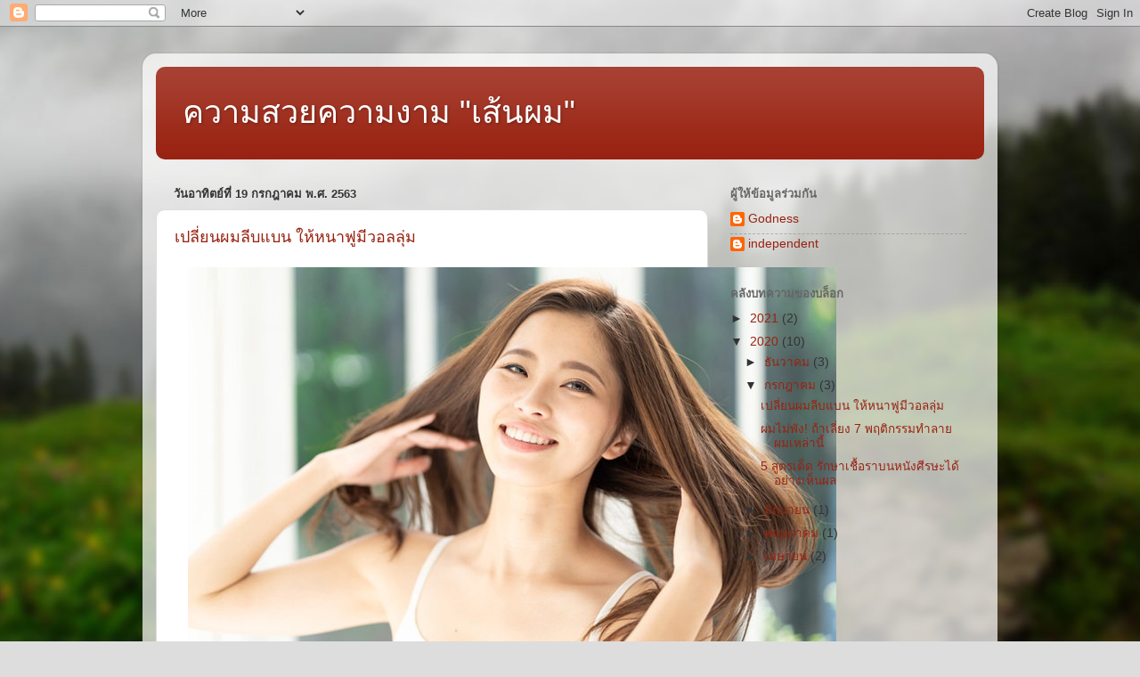

--- FILE ---
content_type: text/html; charset=UTF-8
request_url: https://beautybyzz1.blogspot.com/2020/07/
body_size: 14074
content:
<!DOCTYPE html>
<html class='v2' dir='ltr' lang='th'>
<head>
<link href='https://www.blogger.com/static/v1/widgets/335934321-css_bundle_v2.css' rel='stylesheet' type='text/css'/>
<meta content='width=1100' name='viewport'/>
<meta content='text/html; charset=UTF-8' http-equiv='Content-Type'/>
<meta content='blogger' name='generator'/>
<link href='https://beautybyzz1.blogspot.com/favicon.ico' rel='icon' type='image/x-icon'/>
<link href='https://beautybyzz1.blogspot.com/2020/07/' rel='canonical'/>
<link rel="alternate" type="application/atom+xml" title="ความสวยความงาม &quot;เส&#3657;นผม&quot; - Atom" href="https://beautybyzz1.blogspot.com/feeds/posts/default" />
<link rel="alternate" type="application/rss+xml" title="ความสวยความงาม &quot;เส&#3657;นผม&quot; - RSS" href="https://beautybyzz1.blogspot.com/feeds/posts/default?alt=rss" />
<link rel="service.post" type="application/atom+xml" title="ความสวยความงาม &quot;เส&#3657;นผม&quot; - Atom" href="https://www.blogger.com/feeds/2479762801785184526/posts/default" />
<!--Can't find substitution for tag [blog.ieCssRetrofitLinks]-->
<meta content='https://beautybyzz1.blogspot.com/2020/07/' property='og:url'/>
<meta content='ความสวยความงาม &quot;เส้นผม&quot;' property='og:title'/>
<meta content='' property='og:description'/>
<title>ความสวยความงาม "เส&#3657;นผม": กรกฎาคม 2020</title>
<style id='page-skin-1' type='text/css'><!--
/*-----------------------------------------------
Blogger Template Style
Name:     Picture Window
Designer: Blogger
URL:      www.blogger.com
----------------------------------------------- */
/* Content
----------------------------------------------- */
body {
font: normal normal 15px Arial, Tahoma, Helvetica, FreeSans, sans-serif;
color: #333333;
background: #dddddd url(//themes.googleusercontent.com/image?id=1fupio4xM9eVxyr-k5QC5RiCJlYR35r9dXsp63RKsKt64v33poi2MvnjkX_1MULBY8BsT) repeat-x fixed bottom center;
}
html body .region-inner {
min-width: 0;
max-width: 100%;
width: auto;
}
.content-outer {
font-size: 90%;
}
a:link {
text-decoration:none;
color: #992211;
}
a:visited {
text-decoration:none;
color: #771100;
}
a:hover {
text-decoration:underline;
color: #cc4411;
}
.content-outer {
background: transparent url(https://resources.blogblog.com/blogblog/data/1kt/transparent/white80.png) repeat scroll top left;
-moz-border-radius: 15px;
-webkit-border-radius: 15px;
-goog-ms-border-radius: 15px;
border-radius: 15px;
-moz-box-shadow: 0 0 3px rgba(0, 0, 0, .15);
-webkit-box-shadow: 0 0 3px rgba(0, 0, 0, .15);
-goog-ms-box-shadow: 0 0 3px rgba(0, 0, 0, .15);
box-shadow: 0 0 3px rgba(0, 0, 0, .15);
margin: 30px auto;
}
.content-inner {
padding: 15px;
}
/* Header
----------------------------------------------- */
.header-outer {
background: #992211 url(https://resources.blogblog.com/blogblog/data/1kt/transparent/header_gradient_shade.png) repeat-x scroll top left;
_background-image: none;
color: #ffffff;
-moz-border-radius: 10px;
-webkit-border-radius: 10px;
-goog-ms-border-radius: 10px;
border-radius: 10px;
}
.Header img, .Header #header-inner {
-moz-border-radius: 10px;
-webkit-border-radius: 10px;
-goog-ms-border-radius: 10px;
border-radius: 10px;
}
.header-inner .Header .titlewrapper,
.header-inner .Header .descriptionwrapper {
padding-left: 30px;
padding-right: 30px;
}
.Header h1 {
font: normal normal 36px Arial, Tahoma, Helvetica, FreeSans, sans-serif;
text-shadow: 1px 1px 3px rgba(0, 0, 0, 0.3);
}
.Header h1 a {
color: #ffffff;
}
.Header .description {
font-size: 130%;
}
/* Tabs
----------------------------------------------- */
.tabs-inner {
margin: .5em 0 0;
padding: 0;
}
.tabs-inner .section {
margin: 0;
}
.tabs-inner .widget ul {
padding: 0;
background: #f5f5f5 url(https://resources.blogblog.com/blogblog/data/1kt/transparent/tabs_gradient_shade.png) repeat scroll bottom;
-moz-border-radius: 10px;
-webkit-border-radius: 10px;
-goog-ms-border-radius: 10px;
border-radius: 10px;
}
.tabs-inner .widget li {
border: none;
}
.tabs-inner .widget li a {
display: inline-block;
padding: .5em 1em;
margin-right: 0;
color: #992211;
font: normal normal 15px Arial, Tahoma, Helvetica, FreeSans, sans-serif;
-moz-border-radius: 0 0 0 0;
-webkit-border-top-left-radius: 0;
-webkit-border-top-right-radius: 0;
-goog-ms-border-radius: 0 0 0 0;
border-radius: 0 0 0 0;
background: transparent none no-repeat scroll top left;
border-right: 1px solid #cccccc;
}
.tabs-inner .widget li:first-child a {
padding-left: 1.25em;
-moz-border-radius-topleft: 10px;
-moz-border-radius-bottomleft: 10px;
-webkit-border-top-left-radius: 10px;
-webkit-border-bottom-left-radius: 10px;
-goog-ms-border-top-left-radius: 10px;
-goog-ms-border-bottom-left-radius: 10px;
border-top-left-radius: 10px;
border-bottom-left-radius: 10px;
}
.tabs-inner .widget li.selected a,
.tabs-inner .widget li a:hover {
position: relative;
z-index: 1;
background: #ffffff url(https://resources.blogblog.com/blogblog/data/1kt/transparent/tabs_gradient_shade.png) repeat scroll bottom;
color: #000000;
-moz-box-shadow: 0 0 0 rgba(0, 0, 0, .15);
-webkit-box-shadow: 0 0 0 rgba(0, 0, 0, .15);
-goog-ms-box-shadow: 0 0 0 rgba(0, 0, 0, .15);
box-shadow: 0 0 0 rgba(0, 0, 0, .15);
}
/* Headings
----------------------------------------------- */
h2 {
font: bold normal 13px Arial, Tahoma, Helvetica, FreeSans, sans-serif;
text-transform: uppercase;
color: #666666;
margin: .5em 0;
}
/* Main
----------------------------------------------- */
.main-outer {
background: transparent none repeat scroll top center;
-moz-border-radius: 0 0 0 0;
-webkit-border-top-left-radius: 0;
-webkit-border-top-right-radius: 0;
-webkit-border-bottom-left-radius: 0;
-webkit-border-bottom-right-radius: 0;
-goog-ms-border-radius: 0 0 0 0;
border-radius: 0 0 0 0;
-moz-box-shadow: 0 0 0 rgba(0, 0, 0, .15);
-webkit-box-shadow: 0 0 0 rgba(0, 0, 0, .15);
-goog-ms-box-shadow: 0 0 0 rgba(0, 0, 0, .15);
box-shadow: 0 0 0 rgba(0, 0, 0, .15);
}
.main-inner {
padding: 15px 5px 20px;
}
.main-inner .column-center-inner {
padding: 0 0;
}
.main-inner .column-left-inner {
padding-left: 0;
}
.main-inner .column-right-inner {
padding-right: 0;
}
/* Posts
----------------------------------------------- */
h3.post-title {
margin: 0;
font: normal normal 18px Arial, Tahoma, Helvetica, FreeSans, sans-serif;
}
.comments h4 {
margin: 1em 0 0;
font: normal normal 18px Arial, Tahoma, Helvetica, FreeSans, sans-serif;
}
.date-header span {
color: #333333;
}
.post-outer {
background-color: #ffffff;
border: solid 1px #dddddd;
-moz-border-radius: 10px;
-webkit-border-radius: 10px;
border-radius: 10px;
-goog-ms-border-radius: 10px;
padding: 15px 20px;
margin: 0 -20px 20px;
}
.post-body {
line-height: 1.4;
font-size: 110%;
position: relative;
}
.post-header {
margin: 0 0 1.5em;
color: #999999;
line-height: 1.6;
}
.post-footer {
margin: .5em 0 0;
color: #999999;
line-height: 1.6;
}
#blog-pager {
font-size: 140%
}
#comments .comment-author {
padding-top: 1.5em;
border-top: dashed 1px #ccc;
border-top: dashed 1px rgba(128, 128, 128, .5);
background-position: 0 1.5em;
}
#comments .comment-author:first-child {
padding-top: 0;
border-top: none;
}
.avatar-image-container {
margin: .2em 0 0;
}
/* Comments
----------------------------------------------- */
.comments .comments-content .icon.blog-author {
background-repeat: no-repeat;
background-image: url([data-uri]);
}
.comments .comments-content .loadmore a {
border-top: 1px solid #cc4411;
border-bottom: 1px solid #cc4411;
}
.comments .continue {
border-top: 2px solid #cc4411;
}
/* Widgets
----------------------------------------------- */
.widget ul, .widget #ArchiveList ul.flat {
padding: 0;
list-style: none;
}
.widget ul li, .widget #ArchiveList ul.flat li {
border-top: dashed 1px #ccc;
border-top: dashed 1px rgba(128, 128, 128, .5);
}
.widget ul li:first-child, .widget #ArchiveList ul.flat li:first-child {
border-top: none;
}
.widget .post-body ul {
list-style: disc;
}
.widget .post-body ul li {
border: none;
}
/* Footer
----------------------------------------------- */
.footer-outer {
color:#eeeeee;
background: transparent url(https://resources.blogblog.com/blogblog/data/1kt/transparent/black50.png) repeat scroll top left;
-moz-border-radius: 10px 10px 10px 10px;
-webkit-border-top-left-radius: 10px;
-webkit-border-top-right-radius: 10px;
-webkit-border-bottom-left-radius: 10px;
-webkit-border-bottom-right-radius: 10px;
-goog-ms-border-radius: 10px 10px 10px 10px;
border-radius: 10px 10px 10px 10px;
-moz-box-shadow: 0 0 0 rgba(0, 0, 0, .15);
-webkit-box-shadow: 0 0 0 rgba(0, 0, 0, .15);
-goog-ms-box-shadow: 0 0 0 rgba(0, 0, 0, .15);
box-shadow: 0 0 0 rgba(0, 0, 0, .15);
}
.footer-inner {
padding: 10px 5px 20px;
}
.footer-outer a {
color: #ffffdd;
}
.footer-outer a:visited {
color: #cccc99;
}
.footer-outer a:hover {
color: #ffffff;
}
.footer-outer .widget h2 {
color: #bbbbbb;
}
/* Mobile
----------------------------------------------- */
html body.mobile {
height: auto;
}
html body.mobile {
min-height: 480px;
background-size: 100% auto;
}
.mobile .body-fauxcolumn-outer {
background: transparent none repeat scroll top left;
}
html .mobile .mobile-date-outer, html .mobile .blog-pager {
border-bottom: none;
background: transparent none repeat scroll top center;
margin-bottom: 10px;
}
.mobile .date-outer {
background: transparent none repeat scroll top center;
}
.mobile .header-outer, .mobile .main-outer,
.mobile .post-outer, .mobile .footer-outer {
-moz-border-radius: 0;
-webkit-border-radius: 0;
-goog-ms-border-radius: 0;
border-radius: 0;
}
.mobile .content-outer,
.mobile .main-outer,
.mobile .post-outer {
background: inherit;
border: none;
}
.mobile .content-outer {
font-size: 100%;
}
.mobile-link-button {
background-color: #992211;
}
.mobile-link-button a:link, .mobile-link-button a:visited {
color: #ffffff;
}
.mobile-index-contents {
color: #333333;
}
.mobile .tabs-inner .PageList .widget-content {
background: #ffffff url(https://resources.blogblog.com/blogblog/data/1kt/transparent/tabs_gradient_shade.png) repeat scroll bottom;
color: #000000;
}
.mobile .tabs-inner .PageList .widget-content .pagelist-arrow {
border-left: 1px solid #cccccc;
}

--></style>
<style id='template-skin-1' type='text/css'><!--
body {
min-width: 960px;
}
.content-outer, .content-fauxcolumn-outer, .region-inner {
min-width: 960px;
max-width: 960px;
_width: 960px;
}
.main-inner .columns {
padding-left: 0px;
padding-right: 310px;
}
.main-inner .fauxcolumn-center-outer {
left: 0px;
right: 310px;
/* IE6 does not respect left and right together */
_width: expression(this.parentNode.offsetWidth -
parseInt("0px") -
parseInt("310px") + 'px');
}
.main-inner .fauxcolumn-left-outer {
width: 0px;
}
.main-inner .fauxcolumn-right-outer {
width: 310px;
}
.main-inner .column-left-outer {
width: 0px;
right: 100%;
margin-left: -0px;
}
.main-inner .column-right-outer {
width: 310px;
margin-right: -310px;
}
#layout {
min-width: 0;
}
#layout .content-outer {
min-width: 0;
width: 800px;
}
#layout .region-inner {
min-width: 0;
width: auto;
}
body#layout div.add_widget {
padding: 8px;
}
body#layout div.add_widget a {
margin-left: 32px;
}
--></style>
<style>
    body {background-image:url(\/\/themes.googleusercontent.com\/image?id=1fupio4xM9eVxyr-k5QC5RiCJlYR35r9dXsp63RKsKt64v33poi2MvnjkX_1MULBY8BsT);}
    
@media (max-width: 200px) { body {background-image:url(\/\/themes.googleusercontent.com\/image?id=1fupio4xM9eVxyr-k5QC5RiCJlYR35r9dXsp63RKsKt64v33poi2MvnjkX_1MULBY8BsT&options=w200);}}
@media (max-width: 400px) and (min-width: 201px) { body {background-image:url(\/\/themes.googleusercontent.com\/image?id=1fupio4xM9eVxyr-k5QC5RiCJlYR35r9dXsp63RKsKt64v33poi2MvnjkX_1MULBY8BsT&options=w400);}}
@media (max-width: 800px) and (min-width: 401px) { body {background-image:url(\/\/themes.googleusercontent.com\/image?id=1fupio4xM9eVxyr-k5QC5RiCJlYR35r9dXsp63RKsKt64v33poi2MvnjkX_1MULBY8BsT&options=w800);}}
@media (max-width: 1200px) and (min-width: 801px) { body {background-image:url(\/\/themes.googleusercontent.com\/image?id=1fupio4xM9eVxyr-k5QC5RiCJlYR35r9dXsp63RKsKt64v33poi2MvnjkX_1MULBY8BsT&options=w1200);}}
/* Last tag covers anything over one higher than the previous max-size cap. */
@media (min-width: 1201px) { body {background-image:url(\/\/themes.googleusercontent.com\/image?id=1fupio4xM9eVxyr-k5QC5RiCJlYR35r9dXsp63RKsKt64v33poi2MvnjkX_1MULBY8BsT&options=w1600);}}
  </style>
<link href='https://www.blogger.com/dyn-css/authorization.css?targetBlogID=2479762801785184526&amp;zx=959cd7c4-3719-46f1-8b35-107f4059565e' media='none' onload='if(media!=&#39;all&#39;)media=&#39;all&#39;' rel='stylesheet'/><noscript><link href='https://www.blogger.com/dyn-css/authorization.css?targetBlogID=2479762801785184526&amp;zx=959cd7c4-3719-46f1-8b35-107f4059565e' rel='stylesheet'/></noscript>
<meta name='google-adsense-platform-account' content='ca-host-pub-1556223355139109'/>
<meta name='google-adsense-platform-domain' content='blogspot.com'/>

</head>
<body class='loading variant-shade'>
<div class='navbar section' id='navbar' name='แถบนำทาง'><div class='widget Navbar' data-version='1' id='Navbar1'><script type="text/javascript">
    function setAttributeOnload(object, attribute, val) {
      if(window.addEventListener) {
        window.addEventListener('load',
          function(){ object[attribute] = val; }, false);
      } else {
        window.attachEvent('onload', function(){ object[attribute] = val; });
      }
    }
  </script>
<div id="navbar-iframe-container"></div>
<script type="text/javascript" src="https://apis.google.com/js/platform.js"></script>
<script type="text/javascript">
      gapi.load("gapi.iframes:gapi.iframes.style.bubble", function() {
        if (gapi.iframes && gapi.iframes.getContext) {
          gapi.iframes.getContext().openChild({
              url: 'https://www.blogger.com/navbar/2479762801785184526?origin\x3dhttps://beautybyzz1.blogspot.com',
              where: document.getElementById("navbar-iframe-container"),
              id: "navbar-iframe"
          });
        }
      });
    </script><script type="text/javascript">
(function() {
var script = document.createElement('script');
script.type = 'text/javascript';
script.src = '//pagead2.googlesyndication.com/pagead/js/google_top_exp.js';
var head = document.getElementsByTagName('head')[0];
if (head) {
head.appendChild(script);
}})();
</script>
</div></div>
<div class='body-fauxcolumns'>
<div class='fauxcolumn-outer body-fauxcolumn-outer'>
<div class='cap-top'>
<div class='cap-left'></div>
<div class='cap-right'></div>
</div>
<div class='fauxborder-left'>
<div class='fauxborder-right'></div>
<div class='fauxcolumn-inner'>
</div>
</div>
<div class='cap-bottom'>
<div class='cap-left'></div>
<div class='cap-right'></div>
</div>
</div>
</div>
<div class='content'>
<div class='content-fauxcolumns'>
<div class='fauxcolumn-outer content-fauxcolumn-outer'>
<div class='cap-top'>
<div class='cap-left'></div>
<div class='cap-right'></div>
</div>
<div class='fauxborder-left'>
<div class='fauxborder-right'></div>
<div class='fauxcolumn-inner'>
</div>
</div>
<div class='cap-bottom'>
<div class='cap-left'></div>
<div class='cap-right'></div>
</div>
</div>
</div>
<div class='content-outer'>
<div class='content-cap-top cap-top'>
<div class='cap-left'></div>
<div class='cap-right'></div>
</div>
<div class='fauxborder-left content-fauxborder-left'>
<div class='fauxborder-right content-fauxborder-right'></div>
<div class='content-inner'>
<header>
<div class='header-outer'>
<div class='header-cap-top cap-top'>
<div class='cap-left'></div>
<div class='cap-right'></div>
</div>
<div class='fauxborder-left header-fauxborder-left'>
<div class='fauxborder-right header-fauxborder-right'></div>
<div class='region-inner header-inner'>
<div class='header section' id='header' name='ส่วนหัว'><div class='widget Header' data-version='1' id='Header1'>
<div id='header-inner'>
<div class='titlewrapper'>
<h1 class='title'>
<a href='https://beautybyzz1.blogspot.com/'>
ความสวยความงาม "เส&#3657;นผม"
</a>
</h1>
</div>
<div class='descriptionwrapper'>
<p class='description'><span>
</span></p>
</div>
</div>
</div></div>
</div>
</div>
<div class='header-cap-bottom cap-bottom'>
<div class='cap-left'></div>
<div class='cap-right'></div>
</div>
</div>
</header>
<div class='tabs-outer'>
<div class='tabs-cap-top cap-top'>
<div class='cap-left'></div>
<div class='cap-right'></div>
</div>
<div class='fauxborder-left tabs-fauxborder-left'>
<div class='fauxborder-right tabs-fauxborder-right'></div>
<div class='region-inner tabs-inner'>
<div class='tabs no-items section' id='crosscol' name='พาดทุกคอลัมน์'></div>
<div class='tabs no-items section' id='crosscol-overflow' name='Cross-Column 2'></div>
</div>
</div>
<div class='tabs-cap-bottom cap-bottom'>
<div class='cap-left'></div>
<div class='cap-right'></div>
</div>
</div>
<div class='main-outer'>
<div class='main-cap-top cap-top'>
<div class='cap-left'></div>
<div class='cap-right'></div>
</div>
<div class='fauxborder-left main-fauxborder-left'>
<div class='fauxborder-right main-fauxborder-right'></div>
<div class='region-inner main-inner'>
<div class='columns fauxcolumns'>
<div class='fauxcolumn-outer fauxcolumn-center-outer'>
<div class='cap-top'>
<div class='cap-left'></div>
<div class='cap-right'></div>
</div>
<div class='fauxborder-left'>
<div class='fauxborder-right'></div>
<div class='fauxcolumn-inner'>
</div>
</div>
<div class='cap-bottom'>
<div class='cap-left'></div>
<div class='cap-right'></div>
</div>
</div>
<div class='fauxcolumn-outer fauxcolumn-left-outer'>
<div class='cap-top'>
<div class='cap-left'></div>
<div class='cap-right'></div>
</div>
<div class='fauxborder-left'>
<div class='fauxborder-right'></div>
<div class='fauxcolumn-inner'>
</div>
</div>
<div class='cap-bottom'>
<div class='cap-left'></div>
<div class='cap-right'></div>
</div>
</div>
<div class='fauxcolumn-outer fauxcolumn-right-outer'>
<div class='cap-top'>
<div class='cap-left'></div>
<div class='cap-right'></div>
</div>
<div class='fauxborder-left'>
<div class='fauxborder-right'></div>
<div class='fauxcolumn-inner'>
</div>
</div>
<div class='cap-bottom'>
<div class='cap-left'></div>
<div class='cap-right'></div>
</div>
</div>
<!-- corrects IE6 width calculation -->
<div class='columns-inner'>
<div class='column-center-outer'>
<div class='column-center-inner'>
<div class='main section' id='main' name='หมายเลขหลัก'><div class='widget Blog' data-version='1' id='Blog1'>
<div class='blog-posts hfeed'>

          <div class="date-outer">
        
<h2 class='date-header'><span>ว&#3633;นอาท&#3636;ตย&#3660;ท&#3637;&#3656; 19 กรกฎาคม พ.ศ. 2563</span></h2>

          <div class="date-posts">
        
<div class='post-outer'>
<div class='post hentry uncustomized-post-template' itemprop='blogPost' itemscope='itemscope' itemtype='http://schema.org/BlogPosting'>
<meta content='https://blogger.googleusercontent.com/img/b/R29vZ2xl/AVvXsEgFRC9DltE6mkdeP4nWYwUvqqMe1HdKxjMkqAPgrpWqqS04cqDcg0e4xVYJfE7y6ZR-9VVlGs1KEsb8q4U1DKPnV5_W_QcL-CBZ4oAX0c5maESCLNla6mKvDajEJduD5iUhet96D_MfO-nI/s1600/1.jpg' itemprop='image_url'/>
<meta content='2479762801785184526' itemprop='blogId'/>
<meta content='3573670266399426190' itemprop='postId'/>
<a name='3573670266399426190'></a>
<h3 class='post-title entry-title' itemprop='name'>
<a href='https://beautybyzz1.blogspot.com/2020/07/blog-post.html'>เปล&#3637;&#3656;ยนผมล&#3637;บแบน ให&#3657;หนาฟ&#3641;ม&#3637;วอลล&#3640;&#3656;ม</a>
</h3>
<div class='post-header'>
<div class='post-header-line-1'></div>
</div>
<div class='post-body entry-content' id='post-body-3573670266399426190' itemprop='description articleBody'>
<div class="separator" style="clear: both; text-align: center;">
<a href="https://blogger.googleusercontent.com/img/b/R29vZ2xl/AVvXsEgFRC9DltE6mkdeP4nWYwUvqqMe1HdKxjMkqAPgrpWqqS04cqDcg0e4xVYJfE7y6ZR-9VVlGs1KEsb8q4U1DKPnV5_W_QcL-CBZ4oAX0c5maESCLNla6mKvDajEJduD5iUhet96D_MfO-nI/s1600/1.jpg" imageanchor="1" style="margin-left: 1em; margin-right: 1em;"><img border="0" data-original-height="437" data-original-width="728" src="https://blogger.googleusercontent.com/img/b/R29vZ2xl/AVvXsEgFRC9DltE6mkdeP4nWYwUvqqMe1HdKxjMkqAPgrpWqqS04cqDcg0e4xVYJfE7y6ZR-9VVlGs1KEsb8q4U1DKPnV5_W_QcL-CBZ4oAX0c5maESCLNla6mKvDajEJduD5iUhet96D_MfO-nI/s1600/1.jpg" /></a></div>
<br />
<br />
สาวๆ หลายคนม&#3637;ป&#3633;ญหาผมล&#3637;บแบน ผมจ&#3633;ดทรงยาก จนเก&#3636;ดความไม&#3656;ม&#3633;&#3656;นใจในการออกจากบ&#3657;านแต&#3656;ละคร&#3633;&#3657;งอย&#3641;&#3656;ใช&#3656;ไหมคะ ใครม&#3637;ป&#3633;ญหาน&#3637;&#3657; ลองมาด&#3641;เทคน&#3636;คง&#3656;ายๆ ก&#3633;บว&#3636;ธ&#3637;เพ&#3636;&#3656;มวอลล&#3640;&#3656;มให&#3657;ผมด&#3641;หนา ม&#3637;วอลล&#3640;&#3656;ม สวยแบบธรรมชาต&#3636; โดยไม&#3656;ต&#3657;องง&#3657;อร&#3657;านทำผมก&#3633;น มาด&#3641;ก&#3633;นว&#3656;าต&#3657;องทำอย&#3656;างไรบ&#3657;างค&#3656;ะ<br />
<br />
4 เทคท&#3636;คเปล&#3637;&#3656;ยนผมล&#3637;บแบนให&#3657;ม&#3637;วอลล&#3640;&#3656;ม<br />
<br />
ว&#3636;ธ&#3637;ท&#3637;&#3656; 1 เป&#3656;าย&#3657;อนแนวเส&#3657;นผม<br />
ซ&#3633;บผมให&#3657;หมาด<br />
<br />
Tips ควรไดร&#3660;ด&#3657;วยลมเย&#3655;นจะไม&#3656;ทำให&#3657;ผมแห&#3657;งเส&#3637;ย<br />
- ก&#3657;มศ&#3637;รษะลง 90 องศา ตลบผมมาด&#3657;านหน&#3657;า<br />
- ใช&#3657;ไดร&#3660;เป&#3656;าย&#3657;อนโคนผมต&#3633;&#3657;งแต&#3656;ท&#3657;ายทอยข&#3638;&#3657;นมา<br />
- สางผมด&#3657;วยน&#3636;&#3657;วม&#3639;อหร&#3639;อหว&#3637;ไปด&#3657;วย จะช&#3656;วยยกโคนผมให&#3657;พองต&#3633;วด&#3641;เป&#3655;นธรรมชาต&#3636;<br />
<br />
<br />
ว&#3636;ธ&#3637;ท&#3637;&#3656; 2 หน&#3637;บยกโคนผม<br />
Tips ผมเส&#3657;นเล&#3655;กใช&#3657;ความร&#3657;อน 150 - 180 องศาเซลเซ&#3637;ยส<br />
- จ&#3633;บผมข&#3638;&#3657;นมาท&#3637;ละช&#3656;อยกข&#3638;&#3657;น 45 องศา<br />
- หน&#3637;บจากโคนไปปลายผม ล&#3633;กษณะโค&#3657;งเป&#3655;นต&#3633;ว C<br />
- ทำแบบน&#3637;&#3657;จนครบท&#3633;&#3657;งศ&#3637;รษะ<br />
<br />
<br />
ว&#3636;ธ&#3637;ท&#3637;&#3656; 3 สร&#3657;างTexture<br />
- ฉ&#3637;ดดรายแชมพ&#3641;บร&#3636;เวณโคนผมและหน&#3633;งศ&#3637;รษะ<br />
- ท&#3636;&#3657;งไว&#3657;ประมาณ 1 นาท&#3637; แล&#3657;วหว&#3637;จ&#3633;ดแต&#3656;งทรงผมตามปกต&#3636;<br />
- ดรายแชมพ&#3641;จะด&#3641;ดซ&#3633;บความม&#3633;น<br />
- สร&#3657;างTexture ให&#3657;ผมม&#3637;วอลล&#3640;&#3656;ม<br />
<br />
<br />
ว&#3636;ธ&#3637;ท&#3637;&#3656; 4 เปล&#3637;&#3656;ยนข&#3657;างแสกผม<br />
- ลองเปล&#3637;&#3656;ยนข&#3657;างแสกผมของต&#3633;วเอง<br />
- นอกจากจะช&#3656;วยให&#3657;ม&#3637;วอลล&#3640;&#3656;ม ย&#3633;งช&#3656;วยให&#3657;ผมด&#3641;หนาข&#3638;&#3657;นด&#3657;วย<br />
-----------------------------------------------------------------------------------------------------------------------<br />
<h3 class="post-title entry-title" itemprop="name" style="background-color: white; font-family: Arial, Tahoma, Helvetica, FreeSans, sans-serif; font-size: 18px; font-stretch: normal; font-variant-east-asian: normal; font-variant-numeric: normal; line-height: normal; margin: 0px; position: relative; text-align: center;">
<a href="https://beautybyzz1.blogspot.com/2020/07/7.html"><span style="color: red;"><i>ผมไม&#3656;พ&#3633;ง! ถ&#3657;าเล&#3637;&#3656;ยง 7 พฤต&#3636;กรรมทำลายผมเหล&#3656;าน&#3637;&#3657;</i></span></a></h3>
<div style='clear: both;'></div>
</div>
<div class='post-footer'>
<div class='post-footer-line post-footer-line-1'>
<span class='post-author vcard'>
เข&#3637;ยนโดย
<span class='fn' itemprop='author' itemscope='itemscope' itemtype='http://schema.org/Person'>
<meta content='https://www.blogger.com/profile/06117996419206193169' itemprop='url'/>
<a class='g-profile' href='https://www.blogger.com/profile/06117996419206193169' rel='author' title='author profile'>
<span itemprop='name'>independent</span>
</a>
</span>
</span>
<span class='post-timestamp'>
ท&#3637;&#3656;
<meta content='https://beautybyzz1.blogspot.com/2020/07/blog-post.html' itemprop='url'/>
<a class='timestamp-link' href='https://beautybyzz1.blogspot.com/2020/07/blog-post.html' rel='bookmark' title='permanent link'><abbr class='published' itemprop='datePublished' title='2020-07-19T00:46:00-07:00'>00:46</abbr></a>
</span>
<span class='post-comment-link'>
<a class='comment-link' href='https://beautybyzz1.blogspot.com/2020/07/blog-post.html#comment-form' onclick=''>
ไม&#3656;ม&#3637;ความค&#3636;ดเห&#3655;น:
  </a>
</span>
<span class='post-icons'>
<span class='item-control blog-admin pid-2055364985'>
<a href='https://www.blogger.com/post-edit.g?blogID=2479762801785184526&postID=3573670266399426190&from=pencil' title='แก้ไขบทความ'>
<img alt='' class='icon-action' height='18' src='https://resources.blogblog.com/img/icon18_edit_allbkg.gif' width='18'/>
</a>
</span>
</span>
<div class='post-share-buttons goog-inline-block'>
<a class='goog-inline-block share-button sb-email' href='https://www.blogger.com/share-post.g?blogID=2479762801785184526&postID=3573670266399426190&target=email' target='_blank' title='ส่งอีเมลข้อมูลนี้'><span class='share-button-link-text'>ส&#3656;งอ&#3637;เมลข&#3657;อม&#3641;ลน&#3637;&#3657;</span></a><a class='goog-inline-block share-button sb-blog' href='https://www.blogger.com/share-post.g?blogID=2479762801785184526&postID=3573670266399426190&target=blog' onclick='window.open(this.href, "_blank", "height=270,width=475"); return false;' target='_blank' title='BlogThis!'><span class='share-button-link-text'>BlogThis!</span></a><a class='goog-inline-block share-button sb-twitter' href='https://www.blogger.com/share-post.g?blogID=2479762801785184526&postID=3573670266399426190&target=twitter' target='_blank' title='แชร์ไปยัง X'><span class='share-button-link-text'>แชร&#3660;ไปย&#3633;ง X</span></a><a class='goog-inline-block share-button sb-facebook' href='https://www.blogger.com/share-post.g?blogID=2479762801785184526&postID=3573670266399426190&target=facebook' onclick='window.open(this.href, "_blank", "height=430,width=640"); return false;' target='_blank' title='แชร์ไปที่ Facebook'><span class='share-button-link-text'>แชร&#3660;ไปท&#3637;&#3656; Facebook</span></a><a class='goog-inline-block share-button sb-pinterest' href='https://www.blogger.com/share-post.g?blogID=2479762801785184526&postID=3573670266399426190&target=pinterest' target='_blank' title='แชร์ใน Pinterest'><span class='share-button-link-text'>แชร&#3660;ใน Pinterest</span></a>
</div>
</div>
<div class='post-footer-line post-footer-line-2'>
<span class='post-labels'>
</span>
</div>
<div class='post-footer-line post-footer-line-3'>
<span class='post-location'>
</span>
</div>
</div>
</div>
</div>

          </div></div>
        

          <div class="date-outer">
        
<h2 class='date-header'><span>ว&#3633;นเสาร&#3660;ท&#3637;&#3656; 11 กรกฎาคม พ.ศ. 2563</span></h2>

          <div class="date-posts">
        
<div class='post-outer'>
<div class='post hentry uncustomized-post-template' itemprop='blogPost' itemscope='itemscope' itemtype='http://schema.org/BlogPosting'>
<meta content='https://blogger.googleusercontent.com/img/b/R29vZ2xl/AVvXsEg_BN1Qf-zM8UTw3b_KHd_FOqo_nO8Ps-BiT7Y4Ho1tYKMH5zGgCqGv0a2YbVLpoZgkVwMRbULyi5vn1jS0uL7nsVvdzh5WLdGzA_0tZbvUg7xkQ05BkJUpbHc2Dpc30W5j1W14vJXnfsML/s1600/2.jpg' itemprop='image_url'/>
<meta content='2479762801785184526' itemprop='blogId'/>
<meta content='7209507732654916140' itemprop='postId'/>
<a name='7209507732654916140'></a>
<h3 class='post-title entry-title' itemprop='name'>
<a href='https://beautybyzz1.blogspot.com/2020/07/7.html'>ผมไม&#3656;พ&#3633;ง! ถ&#3657;าเล&#3637;&#3656;ยง 7 พฤต&#3636;กรรมทำลายผมเหล&#3656;าน&#3637;&#3657;</a>
</h3>
<div class='post-header'>
<div class='post-header-line-1'></div>
</div>
<div class='post-body entry-content' id='post-body-7209507732654916140' itemprop='description articleBody'>
ผมสลวยเงางาม และเป&#3655;นผมตรงท&#3637;&#3656;เพ&#3637;ยงแค&#3656;ส&#3633;มผ&#3633;สก&#3655;เหม&#3639;อนด&#3633;&#3656;งเส&#3657;นไหม ถ&#3639;อว&#3656;าเป&#3655;นผมในอ&#3640;ดมคต&#3636;ของใครหลายๆ คน แต&#3656;ถ&#3657;าไม&#3656;ได&#3657;เป&#3655;นไปตามท&#3637;&#3656;คาดฝ&#3633;นไว&#3657; เพราะค&#3640;ณอาจจะด&#3641;แลเส&#3657;นผมได&#3657;อย&#3656;างไม&#3656;เพ&#3637;ยงพอก&#3655;ย&#3656;อมเส&#3637;ยง&#3656;ายและย&#3636;&#3656;งถ&#3657;าต&#3657;องเจอพฤต&#3636;กรรม ทำร&#3657;ายผมแบบไม&#3656;ร&#3641;&#3657;ต&#3633;วด&#3657;วยแล&#3657;ว<br />
<br />
ก&#3655;จะย&#3636;&#3656;งทำให&#3657;ผมเส&#3637;ยหน&#3633;กและคงยากต&#3656;อการกล&#3633;บมาเป&#3655;นผมส&#3640;ขภาพด&#3637; ด&#3633;งน&#3633;&#3657;นลองมาด&#3641;ก&#3633;นนะคะก&#3633;บ 7 พฤต&#3636;กรรมท&#3637;&#3656;ค&#3640;ณไม&#3656;ควรทำก&#3633;บเส&#3657;นผม ถ&#3657;าไม&#3656;อยากให&#3657;ผมเส&#3637;ยแบบไม&#3656;ท&#3633;นต&#3633;&#3657;งต&#3633;ว<br />
<br />
<div class="separator" style="clear: both; text-align: center;">
<a href="https://blogger.googleusercontent.com/img/b/R29vZ2xl/AVvXsEg_BN1Qf-zM8UTw3b_KHd_FOqo_nO8Ps-BiT7Y4Ho1tYKMH5zGgCqGv0a2YbVLpoZgkVwMRbULyi5vn1jS0uL7nsVvdzh5WLdGzA_0tZbvUg7xkQ05BkJUpbHc2Dpc30W5j1W14vJXnfsML/s1600/2.jpg" imageanchor="1" style="margin-left: 1em; margin-right: 1em;"><img border="0" data-original-height="437" data-original-width="728" src="https://blogger.googleusercontent.com/img/b/R29vZ2xl/AVvXsEg_BN1Qf-zM8UTw3b_KHd_FOqo_nO8Ps-BiT7Y4Ho1tYKMH5zGgCqGv0a2YbVLpoZgkVwMRbULyi5vn1jS0uL7nsVvdzh5WLdGzA_0tZbvUg7xkQ05BkJUpbHc2Dpc30W5j1W14vJXnfsML/s1600/2.jpg" /></a></div>
<br />
<br />
<br />
<b>1.สระผมบ&#3656;อยเก&#3636;นไป</b><br />
<br />
ถ&#3657;าค&#3640;ณค&#3636;ดว&#3656;าการสระผมท&#3640;กว&#3633;นจะทำให&#3657;ผมสะอาดข&#3638;&#3657;น ค&#3640;ณอาจค&#3636;ดไม&#3656;ผ&#3636;ด แต&#3656;ส&#3636;&#3656;งท&#3637;&#3656;ผ&#3636;ดค&#3639;อผมจะขาดความช&#3640;&#3656;มช&#3639;&#3657;นเพราะถ&#3641;กแชมพ&#3641; ชำระล&#3657;างสมด&#3640;ล ของเส&#3657;นผมออกท&#3640;กว&#3633;น จ&#3638;งทำให&#3657;ผมแห&#3657;งเส&#3637;ย แตกปลายง&#3656;าย และเกล&#3655;ดผมย&#3633;งเป&#3636;ดออกจนทำให&#3657;น&#3657;ำม&#3633;นตามธรรมชาต&#3636;ท&#3633;&#3657;งบนเส&#3657;นผมและหน&#3633;งศ&#3637;รษะขาดหายไป<br />
<br />
พร&#3657;อมทำให&#3657;สารพ&#3633;ดป&#3633;ญหาเส&#3657;นผมก&#3633;บหน&#3633;งศ&#3637;รษะตามมาได&#3657;อย&#3656;างง&#3656;ายดายอ&#3637;กด&#3657;วย ด&#3633;งน&#3633;&#3657;นจ&#3638;งควรสระผมให&#3657;พอด&#3637;เพ&#3637;ยงแค&#3656;ว&#3633;นเว&#3657;นว&#3633;นหร&#3639;อ 2 ว&#3633;นคร&#3633;&#3657;ง เพ&#3639;&#3656;อทำให&#3657;หน&#3633;งศ&#3637;รษะและเส&#3657;นผมได&#3657;กล&#3633;บมาสมด&#3640;ลอ&#3637;กคร&#3633;&#3657;ง<br />
<br />
<br />
<b>2.ใช&#3657;คร&#3637;มนวดท&#3637;&#3656;เส&#3657;นผมเท&#3656;าน&#3633;&#3657;น</b><br />
<br />
คร&#3637;มนวด ม&#3637;ค&#3640;ณสมบ&#3633;ต&#3636;ในการป&#3636;ดเกล&#3655;ดผม เพ&#3639;&#3656;อไม&#3656;ทำให&#3657;ความช&#3640;&#3656;มช&#3639;&#3657;น ออกจากเส&#3657;นผมง&#3656;ายมากเก&#3636;นไป ด&#3633;งน&#3633;&#3657;นจ&#3638;งควรใช&#3657;ท&#3637;&#3656;เส&#3657;นผมเท&#3656;าน&#3633;&#3657;นและไม&#3656;ควรใช&#3657;ไปถ&#3638;งหน&#3633;งศ&#3637;รษะ เพราะซ&#3636;ล&#3636;โคนท&#3637;&#3656;อย&#3641;&#3656;ภายในคร&#3637;มนวดอาจทำให&#3657;ร&#3641;ข&#3640;มขนบนหน&#3633;งศ&#3637;รษะอ&#3640;ดต&#3633;นได&#3657;<br />
<br />
<b>3.หม&#3633;กผมด&#3657;วยเวลาท&#3637;&#3656;เหมาะสม</b><br />
<br />
การหม&#3633;กคร&#3637;มนวด ควรหม&#3633;กด&#3657;วยเวลาท&#3637;&#3656;เหมาะสมเท&#3656;าน&#3633;&#3657;น เพราะม&#3637;บางคนเข&#3657;าใจผ&#3636;ดว&#3656;าย&#3636;&#3656;งหม&#3633;กคร&#3637;มนวดนานผมจะย&#3636;&#3656;งน&#3640;&#3656;มและเร&#3637;ยบมากข&#3638;&#3657;น แต&#3656;ในความเป&#3655;นจร&#3636;ง แล&#3657;วอาจจะทำให&#3657;เก&#3636;ดสารตกค&#3657;างจำนวนมากได&#3657;<br />
<br />
<b>4.ไม&#3656;รบกวนหน&#3633;งศ&#3637;รษะ</b><br />
<br />
การเกาหน&#3633;งศ&#3637;รษะ หร&#3639;อใช&#3657;เล&#3655;บแกะหน&#3633;งศ&#3637;รษะ รวมไปถ&#3638;งการใช&#3657;น&#3636;&#3657;วสางผมบ&#3656;อยคร&#3633;&#3657;ง ถ&#3639;อว&#3656;าเป&#3655;นการรบกวนหน&#3633;งศ&#3637;รษะอย&#3656;างร&#3657;ายแรงจนอาจจะทำให&#3657;เก&#3636;ดป&#3633;ญหา เร&#3639;&#3656;องผมหล&#3640;ดร&#3656;วงง&#3656;ายตามมา และอาจทำให&#3657;หน&#3633;งศ&#3637;รษะต&#3636;ดเช&#3639;&#3657;อจากการเกาได&#3657;อ&#3637;กด&#3657;วย<br />
<br />
<b>5.ใช&#3657;สารเคม&#3637;หน&#3633;กหน&#3656;วง</b><br />
<br />
การใช&#3657;สารเคม&#3637;ก&#3633;บเส&#3657;นผม ท&#3637;&#3656;ไม&#3656;ว&#3656;าจะเป&#3655;นคร&#3637;มบำร&#3640;งผม, สเปรย&#3660;จ&#3633;ดแต&#3656;งทรงผม, เจล หร&#3639;อการเปล&#3637;&#3656;ยนส&#3637;ผม รวมไปถ&#3638;งการใช&#3657;ความร&#3657;อนต&#3656;างๆ จะทำให&#3657;ผมเส&#3637;ยอย&#3656;างหน&#3633;กหน&#3656;วงและอาจจะลามไปถ&#3638;งหน&#3633;งศ&#3637;รษะอ&#3637;กด&#3657;วย ด&#3633;งน&#3633;&#3657;นจ&#3638;งควรหล&#3637;กเล&#3637;&#3656;ยงสารเคม&#3637;ท&#3637;&#3656;เป&#3655;นอ&#3633;นตรายต&#3656;อเส&#3657;นผม หร&#3639;อใช&#3657;แล&#3657;วควรเว&#3657;นระยะไม&#3656;ควรใช&#3657;บ&#3656;อยคร&#3633;&#3657;งมากเก&#3636;นไป<br />
<br />
<b>6.ขย&#3637;&#3657;ผม</b><br />
<br />
สำหร&#3633;บคนท&#3637;&#3656;สระผมแล&#3657;วชอบขย&#3637;&#3657;ผมแรงๆ เพราะค&#3636;ดว&#3656;าน&#3633;&#3656;นค&#3639;อว&#3636;ธ&#3637;การทำความสะอาดผมท&#3637;&#3656;ด&#3637;ท&#3637;&#3656;ส&#3640;ด แต&#3656;ในความเป&#3655;นจร&#3636;งแล&#3657;วการขย&#3637;&#3657;ผมจะย&#3636;&#3656;งทำให&#3657;ผมพ&#3633;นก&#3633;นและขาดร&#3656;วงง&#3656;าย ท&#3633;&#3657;งย&#3633;งเส&#3637;ยดส&#3637;จนทำให&#3657;เกล&#3655;ดผมเป&#3636;ดออกและทำให&#3657;ผมแห&#3657;งเส&#3637;ยอย&#3656;างหน&#3633;กอ&#3637;กด&#3657;วย<br />
<br />
<b>7.ปล&#3656;อยผมแห&#3657;งเอง</b><br />
<br />
การปล&#3656;อยผมให&#3657;แห&#3657;งเองอาจจะด&#3641;เหม&#3639;อนด&#3637; แต&#3656;ถ&#3657;าค&#3640;ณปล&#3656;อยให&#3657;ผมอ&#3633;บช&#3639;&#3657;นไปเร&#3639;&#3656;อยๆ โดยเฉพาะการสระผมในช&#3656;วงเวลากลางค&#3639;นแล&#3657;ว เข&#3657;านอนเลยจะกลายเป&#3655;นผลเส&#3637;ยท&#3633;นท&#3637; เพราะนอกจากจะทำให&#3657;หน&#3633;งศ&#3637;รษะ เก&#3636;ดการอ&#3633;บช&#3639;&#3657;นจนกลายเป&#3655;นเช&#3639;&#3657;อราบนหน&#3633;งศ&#3637;รษะได&#3657;แล&#3657;ว<br />
<br />
&nbsp;ย&#3633;งทำให&#3657;ผมหล&#3640;ดร&#3656;วงง&#3656;ายอ&#3637;กด&#3657;วย ด&#3633;งน&#3633;&#3657;นจ&#3638;งควรทำให&#3657;ผมแห&#3657;งด&#3657;วยลมเย&#3655;นภายในเวลา 15 นาท&#3637;หล&#3633;งการสระผมเสร&#3655;จ เพ&#3639;&#3656;อลดป&#3633;ญหาเร&#3639;&#3656;องเช&#3639;&#3657;อราบนหน&#3633;งศ&#3637;รษะและผมหล&#3640;ดร&#3656;วงง&#3656;ายจนเก&#3636;นไป<br />
--------------------------------------------------------------------------------------------------------------------<br />
<h3 class="post-title entry-title" itemprop="name" style="background-color: white; font-family: Arial, Tahoma, Helvetica, FreeSans, sans-serif; font-size: 18px; font-stretch: normal; font-variant-east-asian: normal; font-variant-numeric: normal; line-height: normal; margin: 0px; position: relative; text-align: center;">
<a href="https://beautybyzz1.blogspot.com/2020/07/5.html"><i><span style="color: red;">5 ส&#3641;ตรเด&#3655;ด ร&#3633;กษาเช&#3639;&#3657;อราบนหน&#3633;งศ&#3637;รษะได&#3657;อย&#3656;างเห&#3655;นผล</span></i></a></h3>
<div style='clear: both;'></div>
</div>
<div class='post-footer'>
<div class='post-footer-line post-footer-line-1'>
<span class='post-author vcard'>
เข&#3637;ยนโดย
<span class='fn' itemprop='author' itemscope='itemscope' itemtype='http://schema.org/Person'>
<meta content='https://www.blogger.com/profile/06117996419206193169' itemprop='url'/>
<a class='g-profile' href='https://www.blogger.com/profile/06117996419206193169' rel='author' title='author profile'>
<span itemprop='name'>independent</span>
</a>
</span>
</span>
<span class='post-timestamp'>
ท&#3637;&#3656;
<meta content='https://beautybyzz1.blogspot.com/2020/07/7.html' itemprop='url'/>
<a class='timestamp-link' href='https://beautybyzz1.blogspot.com/2020/07/7.html' rel='bookmark' title='permanent link'><abbr class='published' itemprop='datePublished' title='2020-07-11T04:39:00-07:00'>04:39</abbr></a>
</span>
<span class='post-comment-link'>
<a class='comment-link' href='https://beautybyzz1.blogspot.com/2020/07/7.html#comment-form' onclick=''>
ไม&#3656;ม&#3637;ความค&#3636;ดเห&#3655;น:
  </a>
</span>
<span class='post-icons'>
<span class='item-control blog-admin pid-2055364985'>
<a href='https://www.blogger.com/post-edit.g?blogID=2479762801785184526&postID=7209507732654916140&from=pencil' title='แก้ไขบทความ'>
<img alt='' class='icon-action' height='18' src='https://resources.blogblog.com/img/icon18_edit_allbkg.gif' width='18'/>
</a>
</span>
</span>
<div class='post-share-buttons goog-inline-block'>
<a class='goog-inline-block share-button sb-email' href='https://www.blogger.com/share-post.g?blogID=2479762801785184526&postID=7209507732654916140&target=email' target='_blank' title='ส่งอีเมลข้อมูลนี้'><span class='share-button-link-text'>ส&#3656;งอ&#3637;เมลข&#3657;อม&#3641;ลน&#3637;&#3657;</span></a><a class='goog-inline-block share-button sb-blog' href='https://www.blogger.com/share-post.g?blogID=2479762801785184526&postID=7209507732654916140&target=blog' onclick='window.open(this.href, "_blank", "height=270,width=475"); return false;' target='_blank' title='BlogThis!'><span class='share-button-link-text'>BlogThis!</span></a><a class='goog-inline-block share-button sb-twitter' href='https://www.blogger.com/share-post.g?blogID=2479762801785184526&postID=7209507732654916140&target=twitter' target='_blank' title='แชร์ไปยัง X'><span class='share-button-link-text'>แชร&#3660;ไปย&#3633;ง X</span></a><a class='goog-inline-block share-button sb-facebook' href='https://www.blogger.com/share-post.g?blogID=2479762801785184526&postID=7209507732654916140&target=facebook' onclick='window.open(this.href, "_blank", "height=430,width=640"); return false;' target='_blank' title='แชร์ไปที่ Facebook'><span class='share-button-link-text'>แชร&#3660;ไปท&#3637;&#3656; Facebook</span></a><a class='goog-inline-block share-button sb-pinterest' href='https://www.blogger.com/share-post.g?blogID=2479762801785184526&postID=7209507732654916140&target=pinterest' target='_blank' title='แชร์ใน Pinterest'><span class='share-button-link-text'>แชร&#3660;ใน Pinterest</span></a>
</div>
</div>
<div class='post-footer-line post-footer-line-2'>
<span class='post-labels'>
</span>
</div>
<div class='post-footer-line post-footer-line-3'>
<span class='post-location'>
</span>
</div>
</div>
</div>
</div>

          </div></div>
        

          <div class="date-outer">
        
<h2 class='date-header'><span>ว&#3633;นพ&#3640;ธท&#3637;&#3656; 1 กรกฎาคม พ.ศ. 2563</span></h2>

          <div class="date-posts">
        
<div class='post-outer'>
<div class='post hentry uncustomized-post-template' itemprop='blogPost' itemscope='itemscope' itemtype='http://schema.org/BlogPosting'>
<meta content='https://blogger.googleusercontent.com/img/b/R29vZ2xl/AVvXsEj-w1z751I4M4DAYuD1o9Ast434RdUxLU2WkJMX3RiZpyYa7wEmZqCbztZwe_czu5OCmcOw33SKe1jgpI9Um7TxRjfILBZZH1fy-XaVQiEWorsbOQRUlC46UUdaaHKx7ADdX8ttFL4LsbVo/s1600/2.jpg' itemprop='image_url'/>
<meta content='2479762801785184526' itemprop='blogId'/>
<meta content='3772127607968226497' itemprop='postId'/>
<a name='3772127607968226497'></a>
<h3 class='post-title entry-title' itemprop='name'>
<a href='https://beautybyzz1.blogspot.com/2020/07/5.html'>5 ส&#3641;ตรเด&#3655;ด ร&#3633;กษาเช&#3639;&#3657;อราบนหน&#3633;งศ&#3637;รษะได&#3657;อย&#3656;างเห&#3655;นผล</a>
</h3>
<div class='post-header'>
<div class='post-header-line-1'></div>
</div>
<div class='post-body entry-content' id='post-body-3772127607968226497' itemprop='description articleBody'>
<br />
อากาศร&#3657;อนๆ แบบน&#3637;&#3657; หลายคนม&#3633;กจะเป&#3655;นเช&#3639;&#3657;อราบนหน&#3633;งศ&#3637;รษะได&#3657;ง&#3656;าย ซ&#3638;&#3656;งก&#3655;สร&#3657;างความก&#3633;งวลและรำคาญใจไม&#3656;น&#3657;อยเลยท&#3637;เด&#3637;ยว เพราะเม&#3639;&#3656;อเป&#3655;นแล&#3657;วจะม&#3637;อาการค&#3633;นหน&#3633;งศ&#3637;รษะ แถมย&#3633;งม&#3637;ร&#3633;งแคอ&#3637;กด&#3657;วย ว&#3633;นน&#3637;&#3657;เราจ&#3638;งนำ 5 ส&#3641;ตรเด&#3655;ดในการร&#3633;กษาเช&#3639;&#3657;อราบนหน&#3633;งศ&#3637;รษะมาแนะนำก&#3633;น โดยม&#3637;ส&#3641;ตรด&#3633;งน&#3637;&#3657;<br />
<br />
<div class="separator" style="clear: both; text-align: center;">
<a href="https://blogger.googleusercontent.com/img/b/R29vZ2xl/AVvXsEj-w1z751I4M4DAYuD1o9Ast434RdUxLU2WkJMX3RiZpyYa7wEmZqCbztZwe_czu5OCmcOw33SKe1jgpI9Um7TxRjfILBZZH1fy-XaVQiEWorsbOQRUlC46UUdaaHKx7ADdX8ttFL4LsbVo/s1600/2.jpg" imageanchor="1" style="margin-left: 1em; margin-right: 1em;"><img border="0" data-original-height="437" data-original-width="728" src="https://blogger.googleusercontent.com/img/b/R29vZ2xl/AVvXsEj-w1z751I4M4DAYuD1o9Ast434RdUxLU2WkJMX3RiZpyYa7wEmZqCbztZwe_czu5OCmcOw33SKe1jgpI9Um7TxRjfILBZZH1fy-XaVQiEWorsbOQRUlC46UUdaaHKx7ADdX8ttFL4LsbVo/s1600/2.jpg" /></a></div>
<br />
<b>1.มะนาวสารพ&#3633;ดประโยชน&#3660;</b><br />
<br />
นอกจากจะเป&#3655;นยายามเราเจ&#3655;บคอ หร&#3639;อไว&#3657;ทำยำแสนอร&#3656;อย น&#3657;ำมะนาวย&#3633;งช&#3656;วยขจ&#3633;ดร&#3633;งแคให&#3657;เราได&#3657;อ&#3637;กด&#3657;วย เพ&#3637;ยงแค&#3656;ค&#3633;&#3657;นน&#3657;ำมะนาวแล&#3657;วนำมาชโลมหน&#3633;งศ&#3637;รษะท&#3636;&#3657;งไว&#3657; 15-20 นาท&#3637;แล&#3657;วล&#3657;างออก เท&#3656;าน&#3637;&#3657;เราจะไม&#3656;ค&#3633;นจากร&#3633;งแคอ&#3637;กต&#3656;อไป โดยควรทำส&#3633;ปดาห&#3660;ละ 2-3 คร&#3633;&#3657;งก&#3655;เพ&#3637;ยงพอ เพราะมะนาวม&#3637;ความเป&#3655;นกรดส&#3641;งอาจทำให&#3657;ระคายเค&#3639;องได&#3657;<br />
<br />
<b>2.มะกร&#3641;ดไล&#3656;ร&#3633;งแค</b><br />
<br />
เพ&#3637;ยงแค&#3656;นำผลมะกร&#3641;ดไปเผาไฟให&#3657;ต&#3633;วผลต&#3636;ดไหม&#3657;ส&#3633;กเล&#3655;กน&#3657;อย พ&#3633;กท&#3636;&#3657;งไว&#3657;พออ&#3640;&#3656;นๆ แล&#3657;วนำไปค&#3633;&#3657;นน&#3657;ำ ใช&#3657;น&#3657;ำสระและหม&#3633;กผมท&#3636;&#3657;งไว&#3657;ส&#3633;กคร&#3641;&#3656;แล&#3657;วค&#3656;อยล&#3657;างออก มะกร&#3641;ดจะช&#3656;วยร&#3633;กษาร&#3633;งแคได&#3657; และกล&#3636;&#3656;นหอมของน&#3657;ำม&#3633;นจากเปล&#3639;อกมะกร&#3641;ดก&#3655;จะช&#3656;วยทำให&#3657;ผมดกดำเงางามอ&#3637;กด&#3657;วย<br />
<br />
<b>3.น&#3657;ำซาวข&#3657;าว</b><br />
<br />
เวลาเราซาวข&#3657;าวแล&#3657;วอย&#3656;าพ&#3638;&#3656;งท&#3636;&#3657;งน&#3657;ำท&#3637;&#3656;ซาวข&#3657;าวไป ให&#3657;เทน&#3657;ำไว&#3657;ให&#3657;น&#3657;ำน&#3636;&#3656;งและตกตะกอน จากน&#3633;&#3657;นจ&#3638;งค&#3656;อยๆ เทน&#3657;ำใสๆ ด&#3657;านบนท&#3636;&#3657;ง จะใช&#3657;แค&#3656;น&#3657;ำข&#3640;&#3656;นๆ ด&#3657;านล&#3656;างเท&#3656;าน&#3633;&#3657;น โดยนำน&#3657;ำส&#3656;วนล&#3656;างมาชโลมหน&#3633;งศ&#3637;รษะแล&#3657;วท&#3636;&#3657;งไว&#3657; 15 นาท&#3637;จ&#3638;งค&#3656;อยล&#3657;างออก เท&#3656;าน&#3637;&#3657;เช&#3639;&#3657;อราบนหน&#3633;งศ&#3637;รษะก&#3655;จะค&#3656;อยๆ บรรเทาลงและลดอาการค&#3633;นได&#3657;ด&#3637;แล&#3657;วล&#3656;ะ<br />
<br />
<b>4.ข&#3636;ง</b><br />
<br />
ค&#3640;ณต&#3657;องใช&#3657;น&#3657;ำม&#3633;นหอมระเหยผสมก&#3633;บน&#3657;ำข&#3636;งท&#3637;&#3656;ค&#3633;&#3657;นได&#3657; โดยคนให&#3657;เข&#3657;าก&#3633;นเสร&#3655;จแล&#3657;วก&#3655;นำมาหม&#3633;กผมท&#3636;&#3657;งไว&#3657; 10 นาท&#3637; แล&#3657;วค&#3656;อยล&#3657;างออก ซ&#3638;&#3656;งข&#3636;งจะช&#3656;วยกระต&#3640;&#3657;นการเจร&#3636;ญเต&#3636;บโตของเส&#3657;นผม ส&#3656;งผลให&#3657;ผมม&#3637;การเก&#3636;ดใหม&#3656;และย&#3633;งร&#3633;กษาความสะอาดบนหน&#3633;งศ&#3637;รษะได&#3657;เป&#3655;นอย&#3656;างด&#3637;อ&#3637;กด&#3657;วย ส&#3656;วนน&#3657;ำม&#3633;นหอมระเหยท&#3637;&#3656;ใช&#3657;ค&#3641;&#3656;ก&#3633;นก&#3655;จะช&#3656;วยกระต&#3640;&#3657;นให&#3657;หน&#3633;งศ&#3637;รษะสร&#3657;างน&#3657;ำม&#3633;นข&#3638;&#3657;นทำให&#3657;หน&#3633;งศ&#3637;รษะไม&#3656;แห&#3657;งและไม&#3656;เป&#3655;นร&#3633;งแคน&#3633;&#3656;นเอง<br />
<br />
<b>5.น&#3657;ำผ&#3638;&#3657;ง</b><br />
<br />
ร&#3633;งแคของบางคนอาจเก&#3636;ดเป&#3655;นกระจ&#3640;กๆ ไม&#3656;ได&#3657;เป&#3655;นท&#3633;&#3656;วท&#3633;&#3657;งห&#3633;ว ขอแนะนะว&#3636;ธ&#3637;น&#3637;&#3657;เลย ให&#3657;ใช&#3657;น&#3657;ำผ&#3638;&#3657;งสดๆ ทาบร&#3636;เวณท&#3637;&#3656;เป&#3655;นร&#3633;งแคหร&#3639;อเช&#3639;&#3657;อราท&#3636;&#3657;งไว&#3657;อย&#3656;างต&#3656;ำ 1 ช&#3633;&#3656;วโมงแล&#3657;วค&#3656;อยล&#3657;างออก ทำซ&#3657;ำท&#3640;กว&#3633;น เพราะในน&#3657;ำผ&#3638;&#3657;งม&#3637;แร&#3656;ธาต&#3640;หลายอย&#3656;างท&#3637;&#3656;จะช&#3656;วยปกป&#3657;องเส&#3657;นผมและบำร&#3640;งไปพร&#3657;อมๆ ก&#3633;น โดยเม&#3639;&#3656;อครบ 1 ส&#3633;ปดาห&#3660;จะส&#3633;งเกต&#3640;ได&#3657;ว&#3656;าร&#3633;งแคบนหน&#3633;งศ&#3637;รษะของค&#3640;ณจะหายขาดอย&#3656;างไม&#3656;น&#3656;าเช&#3639;&#3656;อ<br />
<br />
ลองนำไปทำก&#3633;นด&#3641;ได&#3657;นะคะ แต&#3656;หากไม&#3656;ม&#3637;เวลาจร&#3636;งๆ ส&#3636;&#3656;งท&#3637;&#3656;ต&#3657;องทำค&#3639;อการสระผมให&#3657;สะอาด แล&#3657;วต&#3657;องไม&#3656;ล&#3639;มท&#3637;&#3656;จะเช&#3655;ดศ&#3637;รษะให&#3657;แห&#3657;งสน&#3636;ทอย&#3656;าปล&#3656;อยให&#3657;หน&#3633;งศ&#3637;รษะอ&#3633;บช&#3639;&#3657;น เพราะน&#3633;&#3656;นจะเป&#3655;นสาเหต&#3640;ท&#3637;&#3656;ทำให&#3657;เก&#3636;ดร&#3633;งแคและเช&#3639;&#3657;อราบนหน&#3633;งศ&#3637;รษะน&#3633;&#3656;นเอง<br />
----------------------------------------------------------------------------------------------------------------<br />
<h3 class="post-title entry-title" itemprop="name" style="background-color: white; font-family: Arial, Tahoma, Helvetica, FreeSans, sans-serif; font-size: 18px; font-stretch: normal; font-variant-east-asian: normal; font-variant-numeric: normal; line-height: normal; margin: 0px; position: relative; text-align: center;">
<a href="https://beautybyzz1.blogspot.com/2020/06/olive-beige.html"><span style="color: red;">ผมส&#3637; Olive Beige เข&#3637;ยวเบจหม&#3656;นๆ สวยมาก</span></a></h3>
<div style='clear: both;'></div>
</div>
<div class='post-footer'>
<div class='post-footer-line post-footer-line-1'>
<span class='post-author vcard'>
เข&#3637;ยนโดย
<span class='fn' itemprop='author' itemscope='itemscope' itemtype='http://schema.org/Person'>
<meta content='https://www.blogger.com/profile/06117996419206193169' itemprop='url'/>
<a class='g-profile' href='https://www.blogger.com/profile/06117996419206193169' rel='author' title='author profile'>
<span itemprop='name'>independent</span>
</a>
</span>
</span>
<span class='post-timestamp'>
ท&#3637;&#3656;
<meta content='https://beautybyzz1.blogspot.com/2020/07/5.html' itemprop='url'/>
<a class='timestamp-link' href='https://beautybyzz1.blogspot.com/2020/07/5.html' rel='bookmark' title='permanent link'><abbr class='published' itemprop='datePublished' title='2020-07-01T02:31:00-07:00'>02:31</abbr></a>
</span>
<span class='post-comment-link'>
<a class='comment-link' href='https://beautybyzz1.blogspot.com/2020/07/5.html#comment-form' onclick=''>
ไม&#3656;ม&#3637;ความค&#3636;ดเห&#3655;น:
  </a>
</span>
<span class='post-icons'>
<span class='item-control blog-admin pid-2055364985'>
<a href='https://www.blogger.com/post-edit.g?blogID=2479762801785184526&postID=3772127607968226497&from=pencil' title='แก้ไขบทความ'>
<img alt='' class='icon-action' height='18' src='https://resources.blogblog.com/img/icon18_edit_allbkg.gif' width='18'/>
</a>
</span>
</span>
<div class='post-share-buttons goog-inline-block'>
<a class='goog-inline-block share-button sb-email' href='https://www.blogger.com/share-post.g?blogID=2479762801785184526&postID=3772127607968226497&target=email' target='_blank' title='ส่งอีเมลข้อมูลนี้'><span class='share-button-link-text'>ส&#3656;งอ&#3637;เมลข&#3657;อม&#3641;ลน&#3637;&#3657;</span></a><a class='goog-inline-block share-button sb-blog' href='https://www.blogger.com/share-post.g?blogID=2479762801785184526&postID=3772127607968226497&target=blog' onclick='window.open(this.href, "_blank", "height=270,width=475"); return false;' target='_blank' title='BlogThis!'><span class='share-button-link-text'>BlogThis!</span></a><a class='goog-inline-block share-button sb-twitter' href='https://www.blogger.com/share-post.g?blogID=2479762801785184526&postID=3772127607968226497&target=twitter' target='_blank' title='แชร์ไปยัง X'><span class='share-button-link-text'>แชร&#3660;ไปย&#3633;ง X</span></a><a class='goog-inline-block share-button sb-facebook' href='https://www.blogger.com/share-post.g?blogID=2479762801785184526&postID=3772127607968226497&target=facebook' onclick='window.open(this.href, "_blank", "height=430,width=640"); return false;' target='_blank' title='แชร์ไปที่ Facebook'><span class='share-button-link-text'>แชร&#3660;ไปท&#3637;&#3656; Facebook</span></a><a class='goog-inline-block share-button sb-pinterest' href='https://www.blogger.com/share-post.g?blogID=2479762801785184526&postID=3772127607968226497&target=pinterest' target='_blank' title='แชร์ใน Pinterest'><span class='share-button-link-text'>แชร&#3660;ใน Pinterest</span></a>
</div>
</div>
<div class='post-footer-line post-footer-line-2'>
<span class='post-labels'>
</span>
</div>
<div class='post-footer-line post-footer-line-3'>
<span class='post-location'>
</span>
</div>
</div>
</div>
</div>

        </div></div>
      
</div>
<div class='blog-pager' id='blog-pager'>
<span id='blog-pager-newer-link'>
<a class='blog-pager-newer-link' href='https://beautybyzz1.blogspot.com/' id='Blog1_blog-pager-newer-link' title='บทความที่ใหม่กว่า'>บทความท&#3637;&#3656;ใหม&#3656;กว&#3656;า</a>
</span>
<span id='blog-pager-older-link'>
<a class='blog-pager-older-link' href='https://beautybyzz1.blogspot.com/search?updated-max=2020-07-01T02:31:00-07:00&amp;max-results=7' id='Blog1_blog-pager-older-link' title='บทความที่เก่ากว่า'>บทความท&#3637;&#3656;เก&#3656;ากว&#3656;า</a>
</span>
<a class='home-link' href='https://beautybyzz1.blogspot.com/'>หน&#3657;าแรก</a>
</div>
<div class='clear'></div>
<div class='blog-feeds'>
<div class='feed-links'>
สม&#3633;ครสมาช&#3636;ก:
<a class='feed-link' href='https://beautybyzz1.blogspot.com/feeds/posts/default' target='_blank' type='application/atom+xml'>ความค&#3636;ดเห&#3655;น (Atom)</a>
</div>
</div>
</div></div>
</div>
</div>
<div class='column-left-outer'>
<div class='column-left-inner'>
<aside>
</aside>
</div>
</div>
<div class='column-right-outer'>
<div class='column-right-inner'>
<aside>
<div class='sidebar section' id='sidebar-right-1'><div class='widget Profile' data-version='1' id='Profile1'>
<h2>ผ&#3641;&#3657;ให&#3657;ข&#3657;อม&#3641;ลร&#3656;วมก&#3633;น</h2>
<div class='widget-content'>
<ul>
<li><a class='profile-name-link g-profile' href='https://www.blogger.com/profile/06254624654611065060' style='background-image: url(//www.blogger.com/img/logo-16.png);'>Godness</a></li>
<li><a class='profile-name-link g-profile' href='https://www.blogger.com/profile/06117996419206193169' style='background-image: url(//www.blogger.com/img/logo-16.png);'>independent</a></li>
</ul>
<div class='clear'></div>
</div>
</div><div class='widget BlogArchive' data-version='1' id='BlogArchive1'>
<h2>คล&#3633;งบทความของบล&#3655;อก</h2>
<div class='widget-content'>
<div id='ArchiveList'>
<div id='BlogArchive1_ArchiveList'>
<ul class='hierarchy'>
<li class='archivedate collapsed'>
<a class='toggle' href='javascript:void(0)'>
<span class='zippy'>

        &#9658;&#160;
      
</span>
</a>
<a class='post-count-link' href='https://beautybyzz1.blogspot.com/2021/'>
2021
</a>
<span class='post-count' dir='ltr'>(2)</span>
<ul class='hierarchy'>
<li class='archivedate collapsed'>
<a class='toggle' href='javascript:void(0)'>
<span class='zippy'>

        &#9658;&#160;
      
</span>
</a>
<a class='post-count-link' href='https://beautybyzz1.blogspot.com/2021/01/'>
มกราคม
</a>
<span class='post-count' dir='ltr'>(2)</span>
</li>
</ul>
</li>
</ul>
<ul class='hierarchy'>
<li class='archivedate expanded'>
<a class='toggle' href='javascript:void(0)'>
<span class='zippy toggle-open'>

        &#9660;&#160;
      
</span>
</a>
<a class='post-count-link' href='https://beautybyzz1.blogspot.com/2020/'>
2020
</a>
<span class='post-count' dir='ltr'>(10)</span>
<ul class='hierarchy'>
<li class='archivedate collapsed'>
<a class='toggle' href='javascript:void(0)'>
<span class='zippy'>

        &#9658;&#160;
      
</span>
</a>
<a class='post-count-link' href='https://beautybyzz1.blogspot.com/2020/12/'>
ธ&#3633;นวาคม
</a>
<span class='post-count' dir='ltr'>(3)</span>
</li>
</ul>
<ul class='hierarchy'>
<li class='archivedate expanded'>
<a class='toggle' href='javascript:void(0)'>
<span class='zippy toggle-open'>

        &#9660;&#160;
      
</span>
</a>
<a class='post-count-link' href='https://beautybyzz1.blogspot.com/2020/07/'>
กรกฎาคม
</a>
<span class='post-count' dir='ltr'>(3)</span>
<ul class='posts'>
<li><a href='https://beautybyzz1.blogspot.com/2020/07/blog-post.html'>เปล&#3637;&#3656;ยนผมล&#3637;บแบน ให&#3657;หนาฟ&#3641;ม&#3637;วอลล&#3640;&#3656;ม</a></li>
<li><a href='https://beautybyzz1.blogspot.com/2020/07/7.html'>ผมไม&#3656;พ&#3633;ง! ถ&#3657;าเล&#3637;&#3656;ยง 7 พฤต&#3636;กรรมทำลายผมเหล&#3656;าน&#3637;&#3657;</a></li>
<li><a href='https://beautybyzz1.blogspot.com/2020/07/5.html'>5 ส&#3641;ตรเด&#3655;ด ร&#3633;กษาเช&#3639;&#3657;อราบนหน&#3633;งศ&#3637;รษะได&#3657;อย&#3656;างเห&#3655;นผล</a></li>
</ul>
</li>
</ul>
<ul class='hierarchy'>
<li class='archivedate collapsed'>
<a class='toggle' href='javascript:void(0)'>
<span class='zippy'>

        &#9658;&#160;
      
</span>
</a>
<a class='post-count-link' href='https://beautybyzz1.blogspot.com/2020/06/'>
ม&#3636;ถ&#3640;นายน
</a>
<span class='post-count' dir='ltr'>(1)</span>
</li>
</ul>
<ul class='hierarchy'>
<li class='archivedate collapsed'>
<a class='toggle' href='javascript:void(0)'>
<span class='zippy'>

        &#9658;&#160;
      
</span>
</a>
<a class='post-count-link' href='https://beautybyzz1.blogspot.com/2020/05/'>
พฤษภาคม
</a>
<span class='post-count' dir='ltr'>(1)</span>
</li>
</ul>
<ul class='hierarchy'>
<li class='archivedate collapsed'>
<a class='toggle' href='javascript:void(0)'>
<span class='zippy'>

        &#9658;&#160;
      
</span>
</a>
<a class='post-count-link' href='https://beautybyzz1.blogspot.com/2020/04/'>
เมษายน
</a>
<span class='post-count' dir='ltr'>(2)</span>
</li>
</ul>
</li>
</ul>
</div>
</div>
<div class='clear'></div>
</div>
</div></div>
</aside>
</div>
</div>
</div>
<div style='clear: both'></div>
<!-- columns -->
</div>
<!-- main -->
</div>
</div>
<div class='main-cap-bottom cap-bottom'>
<div class='cap-left'></div>
<div class='cap-right'></div>
</div>
</div>
<footer>
<div class='footer-outer'>
<div class='footer-cap-top cap-top'>
<div class='cap-left'></div>
<div class='cap-right'></div>
</div>
<div class='fauxborder-left footer-fauxborder-left'>
<div class='fauxborder-right footer-fauxborder-right'></div>
<div class='region-inner footer-inner'>
<div class='foot no-items section' id='footer-1'></div>
<table border='0' cellpadding='0' cellspacing='0' class='section-columns columns-2'>
<tbody>
<tr>
<td class='first columns-cell'>
<div class='foot no-items section' id='footer-2-1'></div>
</td>
<td class='columns-cell'>
<div class='foot no-items section' id='footer-2-2'></div>
</td>
</tr>
</tbody>
</table>
<!-- outside of the include in order to lock Attribution widget -->
<div class='foot section' id='footer-3' name='ส่วนท้าย'><div class='widget Attribution' data-version='1' id='Attribution1'>
<div class='widget-content' style='text-align: center;'>
หน&#3657;าต&#3656;างร&#3641;ปภาพ ธ&#3637;ม. ข&#3633;บเคล&#3639;&#3656;อนโดย <a href='https://www.blogger.com' target='_blank'>Blogger</a>.
</div>
<div class='clear'></div>
</div></div>
</div>
</div>
<div class='footer-cap-bottom cap-bottom'>
<div class='cap-left'></div>
<div class='cap-right'></div>
</div>
</div>
</footer>
<!-- content -->
</div>
</div>
<div class='content-cap-bottom cap-bottom'>
<div class='cap-left'></div>
<div class='cap-right'></div>
</div>
</div>
</div>
<script type='text/javascript'>
    window.setTimeout(function() {
        document.body.className = document.body.className.replace('loading', '');
      }, 10);
  </script>

<script type="text/javascript" src="https://www.blogger.com/static/v1/widgets/3845888474-widgets.js"></script>
<script type='text/javascript'>
window['__wavt'] = 'AOuZoY5MfRneffZ3VKVGLyNRNPv8gUD10A:1768762253472';_WidgetManager._Init('//www.blogger.com/rearrange?blogID\x3d2479762801785184526','//beautybyzz1.blogspot.com/2020/07/','2479762801785184526');
_WidgetManager._SetDataContext([{'name': 'blog', 'data': {'blogId': '2479762801785184526', 'title': '\u0e04\u0e27\u0e32\u0e21\u0e2a\u0e27\u0e22\u0e04\u0e27\u0e32\u0e21\u0e07\u0e32\u0e21 \x22\u0e40\u0e2a\u0e49\u0e19\u0e1c\u0e21\x22', 'url': 'https://beautybyzz1.blogspot.com/2020/07/', 'canonicalUrl': 'https://beautybyzz1.blogspot.com/2020/07/', 'homepageUrl': 'https://beautybyzz1.blogspot.com/', 'searchUrl': 'https://beautybyzz1.blogspot.com/search', 'canonicalHomepageUrl': 'https://beautybyzz1.blogspot.com/', 'blogspotFaviconUrl': 'https://beautybyzz1.blogspot.com/favicon.ico', 'bloggerUrl': 'https://www.blogger.com', 'hasCustomDomain': false, 'httpsEnabled': true, 'enabledCommentProfileImages': true, 'gPlusViewType': 'FILTERED_POSTMOD', 'adultContent': false, 'analyticsAccountNumber': '', 'encoding': 'UTF-8', 'locale': 'th', 'localeUnderscoreDelimited': 'th', 'languageDirection': 'ltr', 'isPrivate': false, 'isMobile': false, 'isMobileRequest': false, 'mobileClass': '', 'isPrivateBlog': false, 'isDynamicViewsAvailable': true, 'feedLinks': '\x3clink rel\x3d\x22alternate\x22 type\x3d\x22application/atom+xml\x22 title\x3d\x22\u0e04\u0e27\u0e32\u0e21\u0e2a\u0e27\u0e22\u0e04\u0e27\u0e32\u0e21\u0e07\u0e32\u0e21 \x26quot;\u0e40\u0e2a\u0e49\u0e19\u0e1c\u0e21\x26quot; - Atom\x22 href\x3d\x22https://beautybyzz1.blogspot.com/feeds/posts/default\x22 /\x3e\n\x3clink rel\x3d\x22alternate\x22 type\x3d\x22application/rss+xml\x22 title\x3d\x22\u0e04\u0e27\u0e32\u0e21\u0e2a\u0e27\u0e22\u0e04\u0e27\u0e32\u0e21\u0e07\u0e32\u0e21 \x26quot;\u0e40\u0e2a\u0e49\u0e19\u0e1c\u0e21\x26quot; - RSS\x22 href\x3d\x22https://beautybyzz1.blogspot.com/feeds/posts/default?alt\x3drss\x22 /\x3e\n\x3clink rel\x3d\x22service.post\x22 type\x3d\x22application/atom+xml\x22 title\x3d\x22\u0e04\u0e27\u0e32\u0e21\u0e2a\u0e27\u0e22\u0e04\u0e27\u0e32\u0e21\u0e07\u0e32\u0e21 \x26quot;\u0e40\u0e2a\u0e49\u0e19\u0e1c\u0e21\x26quot; - Atom\x22 href\x3d\x22https://www.blogger.com/feeds/2479762801785184526/posts/default\x22 /\x3e\n', 'meTag': '', 'adsenseHostId': 'ca-host-pub-1556223355139109', 'adsenseHasAds': false, 'adsenseAutoAds': false, 'boqCommentIframeForm': true, 'loginRedirectParam': '', 'view': '', 'dynamicViewsCommentsSrc': '//www.blogblog.com/dynamicviews/4224c15c4e7c9321/js/comments.js', 'dynamicViewsScriptSrc': '//www.blogblog.com/dynamicviews/2dfa401275732ff9', 'plusOneApiSrc': 'https://apis.google.com/js/platform.js', 'disableGComments': true, 'interstitialAccepted': false, 'sharing': {'platforms': [{'name': '\u0e23\u0e31\u0e1a\u0e25\u0e34\u0e07\u0e01\u0e4c', 'key': 'link', 'shareMessage': '\u0e23\u0e31\u0e1a\u0e25\u0e34\u0e07\u0e01\u0e4c', 'target': ''}, {'name': 'Facebook', 'key': 'facebook', 'shareMessage': '\u0e41\u0e0a\u0e23\u0e4c\u0e43\u0e19 Facebook', 'target': 'facebook'}, {'name': 'BlogThis!', 'key': 'blogThis', 'shareMessage': 'BlogThis!', 'target': 'blog'}, {'name': 'X', 'key': 'twitter', 'shareMessage': '\u0e41\u0e0a\u0e23\u0e4c\u0e43\u0e19 X', 'target': 'twitter'}, {'name': 'Pinterest', 'key': 'pinterest', 'shareMessage': '\u0e41\u0e0a\u0e23\u0e4c\u0e43\u0e19 Pinterest', 'target': 'pinterest'}, {'name': '\u0e2d\u0e35\u0e40\u0e21\u0e25', 'key': 'email', 'shareMessage': '\u0e2d\u0e35\u0e40\u0e21\u0e25', 'target': 'email'}], 'disableGooglePlus': true, 'googlePlusShareButtonWidth': 0, 'googlePlusBootstrap': '\x3cscript type\x3d\x22text/javascript\x22\x3ewindow.___gcfg \x3d {\x27lang\x27: \x27th\x27};\x3c/script\x3e'}, 'hasCustomJumpLinkMessage': false, 'jumpLinkMessage': '\u0e2d\u0e48\u0e32\u0e19\u0e40\u0e1e\u0e34\u0e48\u0e21\u0e40\u0e15\u0e34\u0e21', 'pageType': 'archive', 'pageName': '\u0e01\u0e23\u0e01\u0e0e\u0e32\u0e04\u0e21 2020', 'pageTitle': '\u0e04\u0e27\u0e32\u0e21\u0e2a\u0e27\u0e22\u0e04\u0e27\u0e32\u0e21\u0e07\u0e32\u0e21 \x22\u0e40\u0e2a\u0e49\u0e19\u0e1c\u0e21\x22: \u0e01\u0e23\u0e01\u0e0e\u0e32\u0e04\u0e21 2020'}}, {'name': 'features', 'data': {}}, {'name': 'messages', 'data': {'edit': '\u0e41\u0e01\u0e49\u0e44\u0e02', 'linkCopiedToClipboard': '\u0e04\u0e31\u0e14\u0e25\u0e2d\u0e01\u0e25\u0e34\u0e07\u0e01\u0e4c\u0e44\u0e1b\u0e22\u0e31\u0e07\u0e04\u0e25\u0e34\u0e1b\u0e1a\u0e2d\u0e23\u0e4c\u0e14\u0e41\u0e25\u0e49\u0e27', 'ok': '\u0e15\u0e01\u0e25\u0e07', 'postLink': '\u0e25\u0e34\u0e07\u0e04\u0e4c\u0e44\u0e1b\u0e22\u0e31\u0e07\u0e42\u0e1e\u0e2a\u0e15\u0e4c'}}, {'name': 'template', 'data': {'name': 'Picture Window', 'localizedName': '\u0e2b\u0e19\u0e49\u0e32\u0e15\u0e48\u0e32\u0e07\u0e23\u0e39\u0e1b\u0e20\u0e32\u0e1e', 'isResponsive': false, 'isAlternateRendering': false, 'isCustom': false, 'variant': 'shade', 'variantId': 'shade'}}, {'name': 'view', 'data': {'classic': {'name': 'classic', 'url': '?view\x3dclassic'}, 'flipcard': {'name': 'flipcard', 'url': '?view\x3dflipcard'}, 'magazine': {'name': 'magazine', 'url': '?view\x3dmagazine'}, 'mosaic': {'name': 'mosaic', 'url': '?view\x3dmosaic'}, 'sidebar': {'name': 'sidebar', 'url': '?view\x3dsidebar'}, 'snapshot': {'name': 'snapshot', 'url': '?view\x3dsnapshot'}, 'timeslide': {'name': 'timeslide', 'url': '?view\x3dtimeslide'}, 'isMobile': false, 'title': '\u0e04\u0e27\u0e32\u0e21\u0e2a\u0e27\u0e22\u0e04\u0e27\u0e32\u0e21\u0e07\u0e32\u0e21 \x22\u0e40\u0e2a\u0e49\u0e19\u0e1c\u0e21\x22', 'description': '', 'url': 'https://beautybyzz1.blogspot.com/2020/07/', 'type': 'feed', 'isSingleItem': false, 'isMultipleItems': true, 'isError': false, 'isPage': false, 'isPost': false, 'isHomepage': false, 'isArchive': true, 'isLabelSearch': false, 'archive': {'year': 2020, 'month': 7, 'rangeMessage': '\u0e01\u0e33\u0e25\u0e31\u0e07\u0e41\u0e2a\u0e14\u0e07\u0e42\u0e1e\u0e2a\u0e15\u0e4c\u0e08\u0e32\u0e01 \u0e01\u0e23\u0e01\u0e0e\u0e32\u0e04\u0e21, 2020'}}}]);
_WidgetManager._RegisterWidget('_NavbarView', new _WidgetInfo('Navbar1', 'navbar', document.getElementById('Navbar1'), {}, 'displayModeFull'));
_WidgetManager._RegisterWidget('_HeaderView', new _WidgetInfo('Header1', 'header', document.getElementById('Header1'), {}, 'displayModeFull'));
_WidgetManager._RegisterWidget('_BlogView', new _WidgetInfo('Blog1', 'main', document.getElementById('Blog1'), {'cmtInteractionsEnabled': false, 'lightboxEnabled': true, 'lightboxModuleUrl': 'https://www.blogger.com/static/v1/jsbin/502012387-lbx__th.js', 'lightboxCssUrl': 'https://www.blogger.com/static/v1/v-css/828616780-lightbox_bundle.css'}, 'displayModeFull'));
_WidgetManager._RegisterWidget('_ProfileView', new _WidgetInfo('Profile1', 'sidebar-right-1', document.getElementById('Profile1'), {}, 'displayModeFull'));
_WidgetManager._RegisterWidget('_BlogArchiveView', new _WidgetInfo('BlogArchive1', 'sidebar-right-1', document.getElementById('BlogArchive1'), {'languageDirection': 'ltr', 'loadingMessage': '\u0e01\u0e33\u0e25\u0e31\u0e07\u0e42\u0e2b\u0e25\u0e14'}, 'displayModeFull'));
_WidgetManager._RegisterWidget('_AttributionView', new _WidgetInfo('Attribution1', 'footer-3', document.getElementById('Attribution1'), {}, 'displayModeFull'));
</script>
</body>
</html>